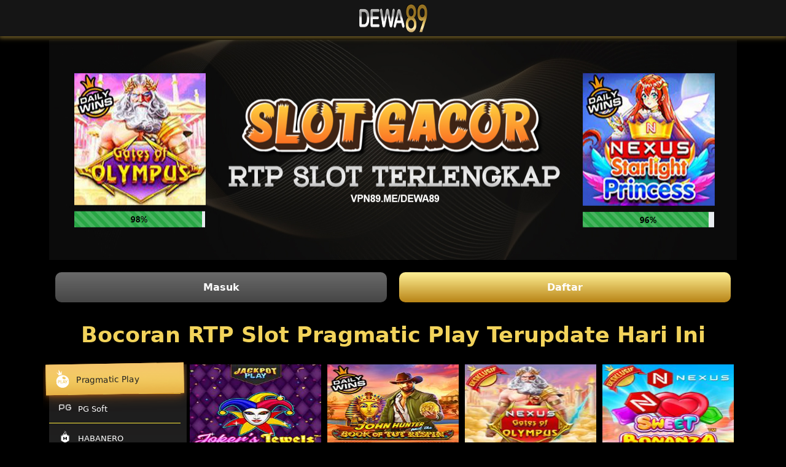

--- FILE ---
content_type: text/html; charset=UTF-8
request_url: https://equineheritageinstitute.org/pragmatic-play
body_size: 7999
content:
<!doctype html>
<html ⚡ lang="id">
    <head>
        <meta charset="utf-8">
        <meta http-equiv="X-UA-Compatible" content="ie=edge">
        <meta name="viewport" content="width=device-width,minimum-scale=1,initial-scale=1">
        <link rel="icon" href="https://api2-de8.imgnxb.com/images/favicon_e1e87d34-7f2f-4bda-8d0b-227879125585_1696668658837.png" />
        <title>Judi Slot Online Pragmatic Play Terbaik</title>
        <meta name="description" content="Kami menyediahkan RTP Live terupdate bocoran slot gacor pragmatic tertinggi hari ini dengan pola slot online paling akurat untuk member setia dewa89.">
        <meta name="keywords" content="RTP slot, RTP live, RTP slot pragmatic, RTP slot hari ini, RTP hari ini, DEWA89">
        <link rel="canonical" href="https://equineheritageinstitute.org/pragmatic-play">
        <link rel="shortcut icon" href="https://api2-de8.imgnxb.com/images/favicon_e1e87d34-7f2f-4bda-8d0b-227879125585_1696668658837.png" />
        <meta name="language" content="id" />
        <meta name="distribution" content="Indonesia" />
        <meta name="rating" content="general" />
        <meta name="robots" content="index,follow" />
        <meta name="googlebot" content="index,follow" />
        <meta name='Googlebot-Image' content='index,follow' />
        <meta name="geo.country" content="ID" />
        <meta name="tgn.nation" content="Indonesia" />
        <meta name="geo.placename" content="Indonesia" />
        <meta name="geo.position" content="id_ID" />
        <meta name="geo.region" content="Indonesia" />
        <meta name="author" content="RTP Slot" />
        <meta name="publisher" content="RTP Slot" />
        <meta name="copyright" content="RTP Slot DEWA89" />
        <meta name="dc.language" content="id,en" />
        
        
        <link rel="preload" href="https://equineheritageinstitute.org/storage/uploads/logo-dewa89.png" as="image">
        <link rel="preload" href="https://equineheritageinstitute.org/storage/uploads/slide-rtp-live.jpg" as="image">
        
        <meta property="og:title" content="Judi Slot Online Pragmatic Play Terbaik" />
        <meta property="og:type" content="website" />
        <meta property="og:description" content="Kami menyediahkan RTP Live terupdate bocoran slot gacor pragmatic tertinggi hari ini dengan pola slot online paling akurat untuk member setia dewa89." />
        <meta property="og:image" content="https://equineheritageinstitute.org/storage/uploads/slide-rtp-live.jpg" />
        <meta property="og:url" content="https://equineheritageinstitute.org/pragmatic-play">    
        
        <meta name="amp-script-src" content="sha384-6rnWEx6TeFZyOnppc4MkkWQNfVXls_frfgZrCXS9eW6_EDSphod-Kse5PnH_hSoJ sha384-6rnWEx6TeFZyOnppc4MkkWQNfVXls_frfgZrCXS9eW6_EDSphod-Kse5PnH_hSoJ sha384-6rnWEx6TeFZyOnppc4MkkWQNfVXls_frfgZrCXS9eW6_EDSphod-Kse5PnH_hSoJ sha384-V0lF1K4nHnZIfGQJmZIhNMgL2l-BaZYkMumw8NaKy6cWsPQWkSYHkt86nhdIk122 sha384-mKQy4Usrth-TW1ph36iO_aqcb3xL5nAfiwSEsNPi0nJ65pLqycfG55fGfWt-vn15">
        
        
        <script async src="https://cdn.ampproject.org/v0.js"></script>
        <script async custom-element="amp-script" src="https://cdn.ampproject.org/v0/amp-script-0.1.js"></script>
        
        <script type="application/ld+json">{"@context":"https://schema.org","@type":"Organization","name":"RTP slot","alternateName":"RTP Slot DEWA89","url":"https://equineheritageinstitute.org/","logo":"https://equineheritageinstitute.org/storage/uploads/logo-dewa89.png","contactPoint":[{"@type":"ContactPoint","url":"https://api.whatsapp.com/send?phone=6285931912050","contactType":"customer service"}]}</script>

        <script type="application/ld+json">{"@context":"https://schema.org","@type":"Game","name":"RTP slot","author":{"@type":"Person","name":"RTP Slot"},"image":"https://equineheritageinstitute.org/storage/uploads/slide-rtp-live.jpg","url":"https://equineheritageinstitute.org/pragmatic-play","publisher":{"@type":"Organization","name":"RTP Slot"},"aggregateRating":{"@type":"AggregateRating","ratingValue":"95","bestRating":"100","worstRating":"1","ratingCount":"1819520"},"inLanguage":"id"}
        </script>
        
        <script type="application/ld+json">
        {
          "@context": "https://schema.org",
          "@type": "FAQPage",
          "mainEntity": [{
            "@type": "Question",
            "name": "Apa Itu RTP?",
            "acceptedAnswer": {
              "@type": "Answer",
              "text": "RTP (Return To Player) adalah nilai persentase yang menggambarkan seberapa besar pengembalian uang dalam sebuah game slot kepada para pemain slot online Indonesia."
            }
          },{
            "@type": "Question",
            "name": "Mengapa RTP Live Dianggap Penting?",
            "acceptedAnswer": {
              "@type": "Answer",
              "text": "Karena game slot dengan RTP live tertinggi merupakan slot gacor hari ini yang akan memberikan kemenangan besar pada setiap pemainnya."
            }
          },{
            "@type": "Question",
            "name": "Apa Saja Game Slot Dengan RTP Pragmatic Tertinggi?",
            "acceptedAnswer": {
              "@type": "Answer",
              "text": "Gates of olympus, Gates of gatot kaca, Starlight princess, Sweet bonanza dan Slot zeus DEWA89."
            }
          },{
            "@type": "Question",
            "name": "Apa Saja Metode Deposit dan Withdraw Yang Bisa Digunakan?",
            "acceptedAnswer": {
              "@type": "Answer",
              "text": "Anda bisa melakukan deposit via : Transfer bank (BCA, BRI, BNI, Mandiri, Bank DKI, dan lain-lain), Deposit e-money (Ovo, Dana, Link Aja, Gopay, Shopeepay, dan lain-lain), dan deposit pulsa tanpa potongan (Telkomsel dan XL)"
            }
          },{
            "@type": "Question",
            "name": "Apakah DEWA89 Situs Slot RTP Live Terpercaya?",
            "acceptedAnswer": {
              "@type": "Answer",
              "text": "Ya. DEWA89 adalah situs RTP slot live terpercaya yang resmi berlisensi PAGCOR dan pasti membayarkan setiap kemenangan member."
            }
          }]
        }
        </script>
        
        <style amp-boilerplate>
         body {
         -webkit-animation: -amp-start 8s steps(1,end) 0s 1 normal both;
         -moz-animation: -amp-start 8s steps(1,end) 0s 1 normal both;
         -ms-animation: -amp-start 8s steps(1,end) 0s 1 normal both;
         animation: -amp-start 8s steps(1,end) 0s 1 normal both;
         }
         
         @-webkit-keyframes -amp-start {
         from {
         visibility: hidden
         }
         to {
         visibility: visible
         }
         }
         @-moz-keyframes -amp-start {
         from {
         visibility: hidden
         }
         to {
         visibility: visible
         }
         }
         @-ms-keyframes -amp-start {
         from {
         visibility: hidden
         }
         to {
         visibility: visible
         }
         }
         @-o-keyframes -amp-start {
         from {
         visibility: hidden
         }
         to {
         visibility: visible
         }
         }
         @keyframes -amp-start {
         from {
         visibility: hidden
         }
         to {
         visibility: visible
         }
         }
        </style>
        <noscript>
         <style amp-boilerplate>
            body {
            -webkit-animation: none;
            -moz-animation: none;
            -ms-animation: none;
            animation: none
            }
         </style>
        </noscript>
          
        <!-- Global site tag (gtag.js) - Google Analytics -->
        <!--<script async custom-element="amp-analytics" src="https://cdn.ampproject.org/v0/amp-analytics-0.1.js"></script>-->
        <style amp-custom>
        body {
            font-size: 16px;
            color:#ffffff;
            font-family: system-ui;
            background-color: #000;
            /*#0A0522C9;*/
            -webkit-touch-callout: none; /* iOS Safari */
            -webkit-user-select: none; /* Safari */
            -khtml-user-select: none; /* Konqueror HTML */
            -moz-user-select: none; /* Firefox */
            -ms-user-select: none; /* Internet Explorer/Edge */
            user-select: none; /* Non-prefixed version, currently supported by Chrome and Opera */
        }  
        
        * {
            box-sizing: border-box;
        }
        
        a {
           text-decoration: none
        }

        a.active,.slot-sidebar-nav>li>a:hover
        {
            box-shadow: rgb(209 110 28 / 35%) 0 -25px 18px -14px inset, rgb(209 110 28 / 25%) 0 1px 2px, rgb(209 110 28 / 25%) 0 2px 4px, rgb(209 110 28 / 25%) 0 4px 8px, rgb(209 110 28 / 25%) 0 8px 16px;
            transform: scale(1.05) rotate(-1deg);
            background-image: linear-gradient(#f5c56c,#F2D35B);
        }


       

        .container {
           align-self: center;
           margin-left: auto;
           margin-right: auto;
           padding:0px 10px;
        }

        .main-logo-container {
           padding: 0;
           text-align: center;
        }
        
        .top_web_header
        {
            background: #151515;
            border-color: #fcd25791;
            position: fixed;
            top: 0;
            left: 0;
            right: 0;
            z-index: 99;
            box-shadow: 0px 0px 8px 2px #fcd25791;
        }
        
        .head_banner
        {
            margin-top:65px;
        }
       
        ul
        {
            margin-top:0px;
        }
        .login-button{
            background: linear-gradient(to bottom,#6a6a6a 0%,#464646 100%)
        }
        .main-logo-container .logo {
           width: 150px;
           display: inline-block;
           padding: 5px;
        }
        
        .link-container {
            display: flex;
            justify-content: center;
            margin-top: 10px;
            margin-bottom: 10px;
        }

        .link-container a {
            width: 50%;
            text-align: center;
            padding: 15px 20px;
            border-radius: 10px;
            margin: 10px;
            font-weight: bold;
            color: #fff;
            /*border: 2px solid #F2D35B;*/
        }
        .register-button {
    background: linear-gradient(to bottom,#fff095 0%,#b88416 100%);
    color: #fff;
}
        .register-button:hover {
                background: linear-gradient(to bottom,#b88416 0%,#fff095 100%);
    color: #000;
        }
        .login-button:hover {
    background: linear-gradient(to bottom,#464646 0%,#6a6a6a 100%);
}
        h1
        {
            font-size:24px;
        }
        
        .site-content a
        {
            color: #F2D35B;
        }
        
        /* Slot CSS */
        .slot
        {
            display:block;
            overflow:hidden;
        }
        
        
        img {
            vertical-align: middle;
            border-style: none;
        }
        
        .slot .slot-sidebar {
            float: left;
            width: 20%;
            flex: 0 0 20%;
            max-width: 20%;
            padding-right: 10px;
            padding-left: 0;
            margin-top: 5px;
            background: linear-gradient(to bottom,#1c1c1c 0%,#272626 100%);
            background-color: #1a1a1a;
        }
        
        .slot-sidebar-nav {
            display: -ms-flexbox;
            display: flex;
            -ms-flex-wrap: wrap;
            flex-wrap: wrap;
            padding-left: 0;
            margin-bottom: 0;
            list-style: none;
        }
        
        .slot-sidebar-nav>li {
            border-bottom: 1px solid #FFEB3B;
            width: 100%;
            position: relative;
            display: block;
        }
        
        .slot-sidebar-nav>li>a {
            color: #fff;
            font-size: 13px;
            padding: 7px 10px;
            display: block;
        }
        .slot-sidebar-nav>li>a.active,.slot-sidebar-nav>li>a:hover{
            color:#222;
        }
        
        .btn-provider i {
            margin-right: 5px;
        }
        
        .enter {
            display: none;
        }
        
        .btn-provider span {
            position: absolute;
            transform: translateY(10px);
        }
        
        .pragma-logo {
            background-image: url(https://meaghanblanchard.com/assets/Pragmaticplay.svg);
            display: inline-block;
            background-position: center;
            background-repeat: no-repeat;
            height: 30px;
            width: 32px;
            background-size: 20px;
        }
        
        .haba-logo {
            background-image: url(https://meaghanblanchard.com/assets/habanero.svg);
            display: inline-block;
            background-position: center;
            background-repeat: no-repeat;
            height: 30px;
            width: 32px;
            background-size: 20px;
        }
        
        .idn-logo {
            background-image: url(https://meaghanblanchard.com/assets/idnslot.svg);
            display: inline-block;
            background-position: center;
            background-repeat: no-repeat;
            height: 30px;
            width: 32px;
            background-size: 20px;
        }
        
        .cq9-logo {
            background-image: url(https://meaghanblanchard.com/assets/cq9-2.png);
            display: inline-block;
            background-position: center;
            background-repeat: no-repeat;
            height: 30px;
            width: 32px;
            background-size: 20px;
        }
        
        .pg-logo {
            background-image: url(https://meaghanblanchard.com/assets/pg.svg);
            display: inline-block;
            background-position: center;
            background-repeat: no-repeat;
            height: 30px;
            width: 32px;
            background-size: 20px;
        }
        
        .micro-logo {
            background-image: url(https://meaghanblanchard.com/assets/microgaming.svg);
            display: inline-block;
            background-position: center;
            background-repeat: no-repeat;
            height: 30px;
            width: 32px;
            background-size: 20px;
        }
        
        .isb-logo {
            background-image: url(https://meaghanblanchard.com/assets/isoftbet.svg);
            display: inline-block;
            background-position: center;
            background-repeat: no-repeat;
            height: 30px;
            width: 32px;
            background-size: 20px;
        }
        
        .ps-logo {
            background-image: url(https://meaghanblanchard.com/assets/joker-hat.png);
            display: inline-block;
            background-position: center;
            background-repeat: no-repeat;
            height: 30px;
            width: 32px;
            background-size: 20px;
        }
        
        .ttg-logo {
            background-image: url(https://meaghanblanchard.com/assets/logo-ttg.svg);
            display: inline-block;
            background-position: center;
            background-repeat: no-repeat;
            height: 30px;
            width: 32px;
            background-size: 20px;
        }
        
        .sg-logo {
            background-image: url(https://meaghanblanchard.com/assets/spadegaming.svg);
            display: inline-block;
            background-position: center;
            background-repeat: no-repeat;
            height: 30px;
            width: 32px;
            background-size: 20px;
        }
        
        .rt-logo {
            background-image: url(https://meaghanblanchard.com/assets/redtiger.svg);
            display: inline-block;
            background-position: center;
            background-repeat: no-repeat;
            height: 30px;
            width: 32px;
            background-size: 20px;
        }
        
        .rtg-logo {
            background-image: url(https://meaghanblanchard.com/assets/rtg.svg);
            display: inline-block;
            background-position: center;
            background-repeat: no-repeat;
            height: 30px;
            width: 32px;
            background-size: 20px;
        }
        
        .sp-logo {
            background-image: url(https://meaghanblanchard.com/assets/simpleplay.svg);
            display: inline-block;
            background-position: center;
            background-repeat: no-repeat;
            height: 30px;
            width: 32px;
            background-size: 20px;
        }
        
        .gmp-logo {
            background-image: url(https://meaghanblanchard.com/assets/gameplay.svg);
            display: inline-block;
            background-position: center;
            background-repeat: no-repeat;
            height: 30px;
            width: 32px;
            background-size: 20px;
        }
        
        .net-logo {
            background-image: url(https://meaghanblanchard.com/assets/netent.svg);
            display: inline-block;
            background-position: center;
            background-repeat: no-repeat;
            height: 30px;
            width: 32px;
            background-size: 20px;
        }
        
        .mno-logo {
            background-image: url(https://meaghanblanchard.com/assets/mannaplay.svg);
            display: inline-block;
            background-position: center;
            background-repeat: no-repeat;
            height: 30px;
            width: 32px;
            background-size: 20px;
        }
        
        .active {
            background-color: #F2D35B;
        }
        
        .slot .content {
            float: right;
            width: 80%;
            padding: 0;
            flex: 0 0 80%;
            max-width: 80%;
        }
        
        .wrapper {
            width: 100%;
            padding: 0;
            white-space: nowrap;
            overflow: hidden;
            position: relative;
            z-index: 0;
        }
        
        .card {
            float: left;
            width: 25%;
            background: 0 0;
            border: none;
            text-align: center;
            position: relative;
        }
        
        .card-content {
            background: #0092b1;
            margin: 5px;
            color: #fff;
            font-size: 12px;
            border: none;
            overflow: hidden;
            position: relative;
        }
        
        .percent {
            height: 27px;
            display: flex;
            overflow: hidden;
            line-height: 0;
            font-size: .75rem;
            background-color: #e9ecef;
            position: relative;
            z-index: 10;
        }
        
        .percent p {
            z-index: 15;
            position: absolute;
            text-align: center;
            width: 100%;
            font-size: 14px;
            font-weight: 700;
            color: #000;
        }
        
        .percent-bar {
            background-image: linear-gradient(45deg, rgba(255, 255, 255, 0.15) 25%, transparent 25%, transparent 50%, rgba(255, 255, 255, 0.15) 50%, rgba(255, 255, 255, 0.15) 75%, transparent 75%, transparent);
            background-size: 1rem 1rem;
            transition: width .6s ease;
            -webkit-animation: progress-bar-stripes 1s linear infinite;
            animation: progress-bar-stripes 1s linear infinite;
            z-index: 10;
        }
        
        .yellow {
            background-color: #ffc107;
        }
        
        .green {
            background-color: #28a745;
        }
        
        .red {
            background-color: #dc3545;
        }
        
        .hover-btn {
            position: absolute;
            opacity: 0;
            left:0;
            background-color: rgba(0, 0, 0, .65);
            transition: all .45s ease-in-out;
            z-index: 10;
            width: 100%;
        }
        
        .play-btn {
            font-size: 15px;
            text-decoration: none;
            color: #fff;
            text-align: center;
            align-items: center;
            width: 100%;
            margin: 25% auto;
            padding: 8px;
            background-color: #15b586;
        }
        
        .img-zoom {
            transition: all .45s ease-in-out;
            height: 141px;
        }
        
        .hover-btn:hover {
            opacity: 100%;
        }
        
        .hover-btn:hover~.img-zoom {
            transform: scale(1.2);
            position: relative;
        }
        
        .next-btn {
            display: none;
            width: 30%;
        }
        
        .mySlides {
            display: none;
        }
        
        .next-btn {
            background-color: #3b3b3b;
            border: none;
            color: #fff;
        }

        .slot-nav-amp
        {
            height: 70px;
            position:absolute;
            z-index:-1;
        }
        
        .game_pagination
        {
            text-align:center;
        }
        
        .game_pagination ul {
            margin: 20px 0px;
            list-style-type: none;
            padding: 0;
        }
        
        .game_pagination ul li {
            background: #373737;
            display: inline-block;
        }
        
        .game_pagination a {
            display: block;
            padding: 10px;
            color: #ffffff;
        }
        
        .dmca_section
        {
            text-align:center;
        }
        
        @media(max-width:992px) {
            .slot-nav-amp {
    display: block;
    position: relative;
    z-index: 99;
    width: 100%;
}
            .mySlides:first-child
            {
                display:block;
            }
            .slot-sidebar-nav {
                flex-wrap: nowrap;
            }
            .slot .slot-sidebar {
                float: none;
                width: 100%;
                flex: none;
                max-width: 100%;
                padding-right: 0;
            }
            .slot .content {
                float: none;
                width: 100%;
                flex: none;
                max-width: 100%;
            }
            .card {
                width: 33.3%;
            }
            .hover-btn:hover {
                opacity: 0;
            }
            .hover-btn:hover~.img-zoom {
                transform: scale(1);
                position: relative;
            }
            .btn-provider {
                text-align: center;
                display: block;
            }
            .slot-sidebar-nav>li>a {
                height: 70px;
            }
            .enter {
                display: block;
            }
            .btn-provider span {
                position: unset;
            }
            .btn-provider i {
                margin: 0;
            }
            .slot-sidebar-nav li {
                border-left: .2px solid #656565;
                border-right: .2px solid #656565;
                border-bottom: none;
            }
            .next-btn {
                display: block;
            }
            .res-bar {
                display: none;
            }
        }

        @keyframes progress-bar-stripes {
            0% {
                background-position-x: 1rem;
            }
        }

        /* Slot CSS End*/
        
        .footer
        {
            text-align: center;
            padding: 10px;
            background: #151515;
            margin-top: 20px;
            box-shadow: 0px 0px 8px 2px #fcd25791;
        }
        
        .footer_logo
        {
            width: 150px;
            display: inline-block; 
            padding: 5px;
        }
        
        @media(min-width:576px) {
            .container {
                max-width: 540px
            }
        }
        
        @media(min-width:768px) {
            .container {
                max-width: 720px
            }
        }
        
        @media(min-width:992px) {
            .container {
                max-width: 960px
            }
        }
        
        @media(max-width:992px)
        {
            h1
            {
                font-size:20px;
            }
        }
        
        @media(min-width:1200px) {
            .container {
                max-width: 1140px
            }
        }
        
        @media(max-width:600px)
        {
            .slot-nav-amp
        {
            height: 70px;
            width:100%;
            position:relative;
            z-index:99;
        }
            .main-logo-container
            {
                text-align: center;
                margin-left: 0;
                margin-right: 0;
            }
            
            .img-zoom {
                height: 80px;
            }
        }


        #customers {
              font-family: Arial, Helvetica, sans-serif;
              border-collapse: collapse;
              width: 100%;

            }



            #customers td, #customers th {
              border: 1px solid #F2D35B;
              padding: 8px;

            }

            #customers tr:nth-child(even){background-color: black;}

            

            #customers th {
              padding-top: 12px;
              padding-bottom: 12px;
              text-align: left;
              background-color: #5d0000;
              color: white;
              text-align: center;
            }


        h1{
            color: #F2D35B;
        }

        h2 {
            color:  #F2D35B;
        }
        
        .text-big{font-size:26pt}
        
        /*Table fill*/
        
        .border_radius_content
            {
                color:#ffffff;
                background: #151515;
                border-radius: 30px;
                padding: 20px;
                margin-bottom: 20px;
                border: 2px solid #D8AC54;
            }

        </style>
    </head>
    <body>
        <div class="top_web_header">
            <div class="main-logo-container container">
                <a href="/" class="logo">
                    <amp-img layout="responsive" height="262" width="748" src="https://equineheritageinstitute.org/storage/uploads/logo-dewa89.png" alt="RTP Live logo"></amp-img>
                </a>
            </div>
        </div>
        <div class="head_banner container">
            <a href="/" class="head_banner_link">
                <amp-img layout="responsive" width="1092" height="349" src="https://equineheritageinstitute.org/storage/uploads/slide-rtp-live.jpg" alt="RTP Live Banner"></amp-img>
            </a>
        </div>
        <div class="link-container container">
            <a href="https://vpn89.me/dewa89" class="login-button ">Masuk</a>
            <a href="https://vpn89.me/dewa89" class="register-button">Daftar</a>
        </div>

    


        <div class="container site-content">

                        <h1 style="text-align:center" class="text-big">Bocoran RTP Slot Pragmatic Play Terupdate Hari Ini</h1>
            
 
        </div>
        <div class="slot container">
            <div class="slot-sidebar res-bar">
                <ul class="slot-sidebar-nav">
<li><a class="btn-provider active " href="/pragmatic-play"><i class="pragma-logo" style="background-image: url(/storage/uploads/Pragmaticplay.svg);"></i><br class="enter"><span>Pragmatic Play</span></a></li><li><a class="btn-provider " href="/pg-soft"><i class="pragma-logo" style="background-image: url(/storage/uploads/pg.svg);"></i><br class="enter"><span>PG Soft</span></a></li><li><a class="btn-provider " href="/habanero"><i class="pragma-logo" style="background-image: url(/storage/uploads/habanero.svg);"></i><br class="enter"><span>HABANERO</span></a></li><li><a class="btn-provider " href="/joker"><i class="pragma-logo" style="background-image: url(/storage/uploads/joker-hat.png);"></i><br class="enter"><span>JOKER</span></a></li><li><a class="btn-provider " href="/spadegaming"><i class="pragma-logo" style="background-image: url(/storage/uploads/spadegaming.svg);"></i><br class="enter"><span>SPADEGAMING</span></a></li><li><a class="btn-provider " href="/microgaming"><i class="pragma-logo" style="background-image: url(/storage/uploads/microgaming.svg);"></i><br class="enter"><span>MICROGAMING</span></a></li><li><a class="btn-provider " href="/rtg"><i class="pragma-logo" style="background-image: url(/storage/uploads/rtg.svg);"></i><br class="enter"><span>Real Time Gaming</span></a></li><li><a class="btn-provider " href="/cq9"><i class="pragma-logo" style="background-image: url(/storage/uploads/cq9-2.png);"></i><br class="enter"><span>CQ9</span></a></li></ul>
</div>
<amp-script layout="intrinsic" height="70" width="100" script="slot-nav" class="slot-nav-amp">
            <div class="slot-sidebar mySlides">
                    <ul class="slot-sidebar-nav">
                        <button class="next-btn" data-index="-1">❮</button>
                        <li><a class="btn-provider active" href="/pragmatic-play"><i class="pragma-logo"></i><br class="enter" /><span>PP</span></a></li>
                        <li><a class="btn-provider" href="/pg-soft"><i class="pg-logo"></i><br class="enter" /><span>PG</span></a></li>
                        <li><a class="btn-provider" href="/habanero"><i class="haba-logo"></i><br class="enter" /><span>HB</span></a></li>
                        <li><a class="btn-provider" href="/microgaming"><i class="micro-logo"></i><br class="enter" /><span>MG</span></a></li>
                        <button class="next-btn" data-index="1">❯</button>
                    </ul>
                </div>
                <div class="slot-sidebar mySlides">
                    <ul class="slot-sidebar-nav">
                        <button class="next-btn" data-index="-1">❮</button>
                        
                        <li><a class="btn-provider" href="/pg-soft"><i class="pg-logo"></i><br class="enter" /><span>PG</span></a></li>
                        <li><a class="btn-provider" href="/habanero"><i class="haba-logo"></i><br class="enter" /><span>HB</span></a></li>
                        <li><a class="btn-provider" href="/microgaming"><i class="micro-logo"></i><br class="enter" /><span>MG</span></a></li>
                       
                        <button class="next-btn" data-index="1">❯</button>
                    </ul>
                </div>
                <div class="slot-sidebar mySlides">
                    <ul class="slot-sidebar-nav">
                        <button class="next-btn" data-index="-1">❮</button>
                        <li><a class="btn-provider" href="/pg-soft"><i class="pg-logo"></i><br class="enter" /><span>PG</span></a></li>
                        <li><a class="btn-provider" href="/habanero"><i class="haba-logo"></i><br class="enter" /><span>HB</span></a></li>
                        <li><a class="btn-provider" href="/microgaming"><i class="micro-logo"></i><br class="enter" /><span>MG</span></a></li>
                       
                        <li><a class="btn-provider" href="/joker"><i class="ps-logo"></i><br class="enter" /><span>JK</span></a></li>
                        <button class="next-btn" data-index="1">❯</button>
                    </ul>
                </div>
                <div class="slot-sidebar mySlides">
                    <ul class="slot-sidebar-nav">
                        <button class="next-btn" data-index="-1">❮</button>
                        <li><a class="btn-provider" href="/habanero"><i class="haba-logo"></i><br class="enter" /><span>HB</span></a></li>
                        <li><a class="btn-provider" href="/microgaming"><i class="micro-logo"></i><br class="enter" /><span>MG</span></a></li>
                        <li><a class="btn-provider" href="/joker"><i class="ps-logo"></i><br class="enter" /><span>JK</span></a></li>
                        
                        <button class="next-btn" data-index="1">❯</button>
                    </ul>
                </div>
                <div class="slot-sidebar mySlides">
                    <ul class="slot-sidebar-nav">
                        <button class="next-btn" data-index="-1">❮</button>
                        <li><a class="btn-provider" href="/microgaming"><i class="micro-logo"></i><br class="enter" /><span>MG</span></a></li>
                       
                        <li><a class="btn-provider" href="/joker"><i class="ps-logo"></i><br class="enter" /><span>JK</span></a></li>
                        
                        <li><a class="btn-provider" href="/spadegaming"><i class="sg-logo"></i><br class="enter" /><span>SG</span></a></li>
                        <button class="next-btn" data-index="1">❯</button>
                    </ul>
                </div>
                <div class="slot-sidebar mySlides">
                    <ul class="slot-sidebar-nav">
                        <button class="next-btn" data-index="-1">❮</button>
                        <li><a class="btn-provider" href="/joker"><i class="ps-logo"></i><br class="enter" /><span>JK</span></a></li>
                      
                        <li><a class="btn-provider" href="/spadegaming"><i class="sg-logo"></i><br class="enter" /><span>SG</span></a></li>
                        <li><a class="btn-provider" href="/playtech"><i class="cq9-logo"></i><br class="enter" /><span>PT</span></a></li>
                        
                        <button class="next-btn" data-index="1">❯</button>
                    </ul>
                </div>
                <div class="slot-sidebar mySlides">
                    <ul class="slot-sidebar-nav">
                        <button class="next-btn" data-index="-1">❮</button>
                       
                        <li><a class="btn-provider" href="/spadegaming"><i class="sg-logo"></i><br class="enter" /><span>SG</span></a></li>
                        <li><a class="btn-provider" href="/playtech"><i class="cq9-logo"></i><br class="enter" /><span>PT</span></a></li>
                        
                        <li><a class="btn-provider" href="/no-limit-city"><i class="rtg-logo"></i><br class="enter" /><span>NLC</span></a></li>
                        <button class="next-btn" data-index="1">❯</button>
                    </ul>
                </div>
                <div class="slot-sidebar mySlides">
                    <ul class="slot-sidebar-nav">
                        <button class="next-btn" data-index="-1">❮</button>
                        <li><a class="btn-provider" href="/playtech"><i class="cq9-logo"></i><br class="enter" /><span>PT</span></a></li>
                       
                        <li><a class="btn-provider" href="/no-limit-city"><i class="rtg-logo"></i><br class="enter" /><span>NLC</span></a></li>
                       
                        
                        <button class="next-btn" data-index="1">❯</button>
                    </ul>
                </div>
                <div class="slot-sidebar mySlides">
                    <ul class="slot-sidebar-nav">
                        <button class="next-btn" data-index="-1">❮</button>
                       
                        <li><a class="btn-provider" href="/no-limit-city"><i class="rtg-logo"></i><br class="enter" /><span>NLC</span></a></li>
                        <button class="next-btn" data-index="1">❯</button>
                    </ul>
                </div>

                <div class="slot-sidebar mySlides">
                    <ul class="slot-sidebar-nav">
                        <button class="next-btn" data-index="-1">❮</button>
                        <li><a class="btn-provider active" href="/pragmatic-play"><i class="pragma-logo"></i><br class="enter" /><span>PP</span></a></li>
                        <button class="next-btn" data-index="1">❯</button>
                    </ul>
                </div>
                <div class="slot-sidebar mySlides">
                    <ul class="slot-sidebar-nav">
                        <button class="next-btn" data-index="-1">❮</button>
                       
                        
                        <li><a class="btn-provider active" href="/pragmatic-play"><i class="pragma-logo"></i><br class="enter" /><span>PP</span></a></li>
                       
                        <li><a class="btn-provider" href="/pg-soft"><i class="pg-logo"></i><br class="enter" /><span>PG</span></a></li>
                        <button class="next-btn" data-index="1">❯</button>
                    </ul>
                </div>
                <div class="slot-sidebar mySlides">
                    <ul class="slot-sidebar-nav">
                        <button class="next-btn" data-index="-1">❮</button>
                        
                        <li><a class="btn-provider active" href="/pragmatic-play"><i class="pragma-logo"></i><br class="enter" /><span>PP</span></a></li>
                        
                        <li><a class="btn-provider" href="/pg-soft"><i class="pg-logo"></i><br class="enter" /><span>PG</span></a></li>
                        <li><a class="btn-provider" href="/habanero"><i class="haba-logo"></i><br class="enter" /><span>HB</span></a>
                        </li>
                        <button class="next-btn" data-index="1">❯</button>
                    </ul>
                </div>
            </amp-script>
            <script id="slot-nav" type="text/plain" target="amp-script">
                var next_btn = document.getElementsByClassName("next-btn");
                
                var next_btn_func = function() {
                    var attribute = this.getAttribute("data-index");
                    plusSlides(parseInt(attribute));
                };
                
                for (var j = 0; j < next_btn.length; j++) {
                    next_btn[j].addEventListener('click', next_btn_func, false);
                }

                var slides = document.getElementsByClassName("mySlides");
                var slideIndex = 1;

                function plusSlides(n) {
                    var slides = document.getElementsByClassName("mySlides");
                    if (slideIndex <= slides.length - 4 || slideIndex >= 1) {
                        showSlides(slideIndex += n);
                    }
                }
                
                function showSlides(n) {
                    var k;
                    if (n > slides.length) {
                        slideIndex = 1
                    }
                    if (n < 1) {
                        slideIndex = slides.length
                    }
                    for (k = 0; k < slides.length; k++) {
                        slides[k].style.display = "none";
                    }
                    slides[slideIndex - 1].style.display = "block";
                }
            </script>
<div class="content">
                <div class="wrapper">
 <div class="card">
            			<div class="card-content">
            				<a class="hover-btn" href="https://vpn89.me/dewa89">
            					<div class="play-btn">PLAY NOW</div>
            				</a>
            				<amp-img class="img-zoom" src="https://nx-cdn.nexus2wl.com/Images/providers/PP/vsprg5joker.jpg?v=20230703" alt="Joker's Jewels Jackpot Play" style="width: 100%" width="150" height="150" layout="responsive"></amp-img>
            				
            				<div class="percent">
            					<p id="percent-txt-2206">81%</p>
            					<div id="percent-bar-2206" class="percent-bar green" style="width:81%"></div>
            				</div>
            			</div>
            		</div>
<div class="card">
            			<div class="card-content">
            				<a class="hover-btn" href="https://vpn89.me/dewa89">
            					<div class="play-btn">PLAY NOW</div>
            				</a>
            				<amp-img class="img-zoom" src="https://nx-cdn.nexus2wl.com/Images/providers/PP/vs10tut.jpg?v=20230703" alt="John Hunter & the Book of Tut Respin™" style="width: 100%" width="150" height="150" layout="responsive"></amp-img>
            				
            				<div class="percent">
            					<p id="percent-txt-2207">78%</p>
            					<div id="percent-bar-2207" class="percent-bar green" style="width:78%"></div>
            				</div>
            			</div>
            		</div>
<div class="card">
            			<div class="card-content">
            				<a class="hover-btn" href="https://vpn89.me/dewa89">
            					<div class="play-btn">PLAY NOW</div>
            				</a>
            				<amp-img class="img-zoom" src="https://nx-cdn.nexus2wl.com/Images/providers/PP/vs20nexusgates.jpg?v=20230703" alt="Nexus Gates of Olympus™" style="width: 100%" width="150" height="150" layout="responsive"></amp-img>
            				
            				<div class="percent">
            					<p id="percent-txt-2208">86%</p>
            					<div id="percent-bar-2208" class="percent-bar green" style="width:86%"></div>
            				</div>
            			</div>
            		</div>
<div class="card">
            			<div class="card-content">
            				<a class="hover-btn" href="https://vpn89.me/dewa89">
            					<div class="play-btn">PLAY NOW</div>
            				</a>
            				<amp-img class="img-zoom" src="https://nx-cdn.nexus2wl.com/Images/providers/PP/vs20fruitsnexus.jpg?v=20230703" alt="Nexus Sweet Bonanza™" style="width: 100%" width="150" height="150" layout="responsive"></amp-img>
            				
            				<div class="percent">
            					<p id="percent-txt-2209">85%</p>
            					<div id="percent-bar-2209" class="percent-bar green" style="width:85%"></div>
            				</div>
            			</div>
            		</div>
<div class="card">
            			<div class="card-content">
            				<a class="hover-btn" href="https://vpn89.me/dewa89">
            					<div class="play-btn">PLAY NOW</div>
            				</a>
            				<amp-img class="img-zoom" src="https://nx-cdn.nexus2wl.com/Images/providers/PP/vsprg20fruitsw.jpg?v=20230703" alt="Sweet Bonanza Jackpot Play" style="width: 100%" width="150" height="150" layout="responsive"></amp-img>
            				
            				<div class="percent">
            					<p id="percent-txt-2210">85%</p>
            					<div id="percent-bar-2210" class="percent-bar green" style="width:85%"></div>
            				</div>
            			</div>
            		</div>
<div class="card">
            			<div class="card-content">
            				<a class="hover-btn" href="https://vpn89.me/dewa89">
            					<div class="play-btn">PLAY NOW</div>
            				</a>
            				<amp-img class="img-zoom" src="https://nx-cdn.nexus2wl.com/Images/providers/PP/vs20olympgate.jpg?v=20230703" alt="Gates of Olympus™" style="width: 100%" width="150" height="150" layout="responsive"></amp-img>
            				
            				<div class="percent">
            					<p id="percent-txt-2211">96%</p>
            					<div id="percent-bar-2211" class="percent-bar green" style="width:96%"></div>
            				</div>
            			</div>
            		</div>
<div class="card">
            			<div class="card-content">
            				<a class="hover-btn" href="https://vpn89.me/dewa89">
            					<div class="play-btn">PLAY NOW</div>
            				</a>
            				<amp-img class="img-zoom" src="https://nx-cdn.nexus2wl.com/Images/providers/PP/vs20nexussp.jpg?v=20230703" alt="Nexus Starlight Princess" style="width: 100%" width="150" height="150" layout="responsive"></amp-img>
            				
            				<div class="percent">
            					<p id="percent-txt-2212">87%</p>
            					<div id="percent-bar-2212" class="percent-bar green" style="width:87%"></div>
            				</div>
            			</div>
            		</div>
<div class="card">
            			<div class="card-content">
            				<a class="hover-btn" href="https://vpn89.me/dewa89">
            					<div class="play-btn">PLAY NOW</div>
            				</a>
            				<amp-img class="img-zoom" src="https://nx-cdn.nexus2wl.com/Images/providers/PP/vsprg20sugarush.jpg?v=20230703" alt="Sugar Rush Jackpot Play" style="width: 100%" width="150" height="150" layout="responsive"></amp-img>
            				
            				<div class="percent">
            					<p id="percent-txt-2213">83%</p>
            					<div id="percent-bar-2213" class="percent-bar green" style="width:83%"></div>
            				</div>
            			</div>
            		</div>
<div class="card">
            			<div class="card-content">
            				<a class="hover-btn" href="https://vpn89.me/dewa89">
            					<div class="play-btn">PLAY NOW</div>
            				</a>
            				<amp-img class="img-zoom" src="https://nx-cdn.nexus2wl.com/Images/providers/PP/vsprg20doghouse.jpg?v=20230703" alt="The Dog House Jackpot Play" style="width: 100%" width="150" height="150" layout="responsive"></amp-img>
            				
            				<div class="percent">
            					<p id="percent-txt-2214">94%</p>
            					<div id="percent-bar-2214" class="percent-bar green" style="width:94%"></div>
            				</div>
            			</div>
            		</div>
<div class="card">
            			<div class="card-content">
            				<a class="hover-btn" href="https://vpn89.me/dewa89">
            					<div class="play-btn">PLAY NOW</div>
            				</a>
            				<amp-img class="img-zoom" src="https://nx-cdn.nexus2wl.com/Images/providers/PP/vs20sbxmas.jpg?v=20230703" alt="Sweet Bonanza Xmas™" style="width: 100%" width="150" height="150" layout="responsive"></amp-img>
            				
            				<div class="percent">
            					<p id="percent-txt-2215">89%</p>
            					<div id="percent-bar-2215" class="percent-bar green" style="width:89%"></div>
            				</div>
            			</div>
            		</div>
<div class="card">
            			<div class="card-content">
            				<a class="hover-btn" href="https://vpn89.me/dewa89">
            					<div class="play-btn">PLAY NOW</div>
            				</a>
            				<amp-img class="img-zoom" src="https://nx-cdn.nexus2wl.com/Images/providers/PP/vsprg20sh.jpg?v=20230703" alt="Shining Hot 20 Jackpot Play" style="width: 100%" width="150" height="150" layout="responsive"></amp-img>
            				
            				<div class="percent">
            					<p id="percent-txt-2216">53%</p>
            					<div id="percent-bar-2216" class="percent-bar yellow" style="width:53%"></div>
            				</div>
            			</div>
            		</div>
<div class="card">
            			<div class="card-content">
            				<a class="hover-btn" href="https://vpn89.me/dewa89">
            					<div class="play-btn">PLAY NOW</div>
            				</a>
            				<amp-img class="img-zoom" src="https://nx-cdn.nexus2wl.com/Images/providers/PP/vs20pbonanza.jpg?v=20230703" alt="Pyramid Bonanza™" style="width: 100%" width="150" height="150" layout="responsive"></amp-img>
            				
            				<div class="percent">
            					<p id="percent-txt-2217">97%</p>
            					<div id="percent-bar-2217" class="percent-bar green" style="width:97%"></div>
            				</div>
            			</div>
            		</div>
<div class="card">
            			<div class="card-content">
            				<a class="hover-btn" href="https://vpn89.me/dewa89">
            					<div class="play-btn">PLAY NOW</div>
            				</a>
            				<amp-img class="img-zoom" src="https://nx-cdn.nexus2wl.com/Images/providers/PP/vs20procount.jpg?v=20230703" alt="Wisdom of Athena™" style="width: 100%" width="150" height="150" layout="responsive"></amp-img>
            				
            				<div class="percent">
            					<p id="percent-txt-2218">94%</p>
            					<div id="percent-bar-2218" class="percent-bar green" style="width:94%"></div>
            				</div>
            			</div>
            		</div>
<div class="card">
            			<div class="card-content">
            				<a class="hover-btn" href="https://vpn89.me/dewa89">
            					<div class="play-btn">PLAY NOW</div>
            				</a>
            				<amp-img class="img-zoom" src="https://nx-cdn.nexus2wl.com/Images/providers/PP/vsprg20starpr.jpg?v=20230703" alt="Starlight Princess Jackpot Play" style="width: 100%" width="150" height="150" layout="responsive"></amp-img>
            				
            				<div class="percent">
            					<p id="percent-txt-2219">97%</p>
            					<div id="percent-bar-2219" class="percent-bar green" style="width:97%"></div>
            				</div>
            			</div>
            		</div>
<div class="card">
            			<div class="card-content">
            				<a class="hover-btn" href="https://vpn89.me/dewa89">
            					<div class="play-btn">PLAY NOW</div>
            				</a>
            				<amp-img class="img-zoom" src="https://nx-cdn.nexus2wl.com/Images/providers/PP/vsprg5strh.jpg?v=20230703" alt="Striking Hot 5 Jackpot Play" style="width: 100%" width="150" height="150" layout="responsive"></amp-img>
            				
            				<div class="percent">
            					<p id="percent-txt-2220">97%</p>
            					<div id="percent-bar-2220" class="percent-bar green" style="width:97%"></div>
            				</div>
            			</div>
            		</div>
<div class="card">
            			<div class="card-content">
            				<a class="hover-btn" href="https://vpn89.me/dewa89">
            					<div class="play-btn">PLAY NOW</div>
            				</a>
            				<amp-img class="img-zoom" src="https://nx-cdn.nexus2wl.com/Images/providers/PP/vsprg20fh.jpg?v=20230703" alt="Fire Hot 20 Jackpot Play" style="width: 100%" width="150" height="150" layout="responsive"></amp-img>
            				
            				<div class="percent">
            					<p id="percent-txt-2221">31%</p>
            					<div id="percent-bar-2221" class="percent-bar yellow" style="width:31%"></div>
            				</div>
            			</div>
            		</div>
<div class="card">
            			<div class="card-content">
            				<a class="hover-btn" href="https://vpn89.me/dewa89">
            					<div class="play-btn">PLAY NOW</div>
            				</a>
            				<amp-img class="img-zoom" src="https://nx-cdn.nexus2wl.com/Images/providers/PP/vsprg5firehot.jpg?v=20230703" alt="Fire Hot 5 Jackpot Play" style="width: 100%" width="150" height="150" layout="responsive"></amp-img>
            				
            				<div class="percent">
            					<p id="percent-txt-2222">27%</p>
            					<div id="percent-bar-2222" class="percent-bar red" style="width:27%"></div>
            				</div>
            			</div>
            		</div>
<div class="card">
            			<div class="card-content">
            				<a class="hover-btn" href="https://vpn89.me/dewa89">
            					<div class="play-btn">PLAY NOW</div>
            				</a>
            				<amp-img class="img-zoom" src="https://nx-cdn.nexus2wl.com/Images/providers/PP/vs20bonzgold.jpg?v=20230703" alt="Bonanza Gold™" style="width: 100%" width="150" height="150" layout="responsive"></amp-img>
            				
            				<div class="percent">
            					<p id="percent-txt-2223">31%</p>
            					<div id="percent-bar-2223" class="percent-bar yellow" style="width:31%"></div>
            				</div>
            			</div>
            		</div>
<div class="card">
            			<div class="card-content">
            				<a class="hover-btn" href="https://vpn89.me/dewa89">
            					<div class="play-btn">PLAY NOW</div>
            				</a>
            				<amp-img class="img-zoom" src="https://nx-cdn.nexus2wl.com/Images/providers/PP/vsprg40sh.jpg?v=20230703" alt="Shining Hot 40 Jackpot Play" style="width: 100%" width="150" height="150" layout="responsive"></amp-img>
            				
            				<div class="percent">
            					<p id="percent-txt-2224">89%</p>
            					<div id="percent-bar-2224" class="percent-bar green" style="width:89%"></div>
            				</div>
            			</div>
            		</div>
<div class="card">
            			<div class="card-content">
            				<a class="hover-btn" href="https://vpn89.me/dewa89">
            					<div class="play-btn">PLAY NOW</div>
            				</a>
            				<amp-img class="img-zoom" src="https://nx-cdn.nexus2wl.com/Images/providers/PP/vsprg5sh.jpg?v=20230703" alt="Shining Hot 5 Jackpot Play" style="width: 100%" width="150" height="150" layout="responsive"></amp-img>
            				
            				<div class="percent">
            					<p id="percent-txt-2225">89%</p>
            					<div id="percent-bar-2225" class="percent-bar green" style="width:89%"></div>
            				</div>
            			</div>
            		</div>
<div class="card">
            			<div class="card-content">
            				<a class="hover-btn" href="https://vpn89.me/dewa89">
            					<div class="play-btn">PLAY NOW</div>
            				</a>
            				<amp-img class="img-zoom" src="https://nx-cdn.nexus2wl.com/Images/providers/PP/vs20starlight.jpg?v=20230703" alt="Starlight Princess™" style="width: 100%" width="150" height="150" layout="responsive"></amp-img>
            				
            				<div class="percent">
            					<p id="percent-txt-2226">50%</p>
            					<div id="percent-bar-2226" class="percent-bar yellow" style="width:50%"></div>
            				</div>
            			</div>
            		</div>
<div class="card">
            			<div class="card-content">
            				<a class="hover-btn" href="https://vpn89.me/dewa89">
            					<div class="play-btn">PLAY NOW</div>
            				</a>
            				<amp-img class="img-zoom" src="https://nx-cdn.nexus2wl.com/Images/providers/PP/vs5aztecgems.jpg?v=20230703" alt="Aztec Gems" style="width: 100%" width="150" height="150" layout="responsive"></amp-img>
            				
            				<div class="percent">
            					<p id="percent-txt-2227">74%</p>
            					<div id="percent-bar-2227" class="percent-bar green" style="width:74%"></div>
            				</div>
            			</div>
            		</div>
<div class="card">
            			<div class="card-content">
            				<a class="hover-btn" href="https://vpn89.me/dewa89">
            					<div class="play-btn">PLAY NOW</div>
            				</a>
            				<amp-img class="img-zoom" src="https://nx-cdn.nexus2wl.com/Images/providers/PP/vswaysrhino.jpg?v=20230703" alt="Great Rhino Megaways™" style="width: 100%" width="150" height="150" layout="responsive"></amp-img>
            				
            				<div class="percent">
            					<p id="percent-txt-2228">59%</p>
            					<div id="percent-bar-2228" class="percent-bar yellow" style="width:59%"></div>
            				</div>
            			</div>
            		</div>
<div class="card">
            			<div class="card-content">
            				<a class="hover-btn" href="https://vpn89.me/dewa89">
            					<div class="play-btn">PLAY NOW</div>
            				</a>
            				<amp-img class="img-zoom" src="https://nx-cdn.nexus2wl.com/Images/providers/PP/vsprg10booktut.jpg?v=20230703" alt="Book of Tut Jackpot Play" style="width: 100%" width="150" height="150" layout="responsive"></amp-img>
            				
            				<div class="percent">
            					<p id="percent-txt-2229">88%</p>
            					<div id="percent-bar-2229" class="percent-bar green" style="width:88%"></div>
            				</div>
            			</div>
            		</div>
<div class="card">
            			<div class="card-content">
            				<a class="hover-btn" href="https://vpn89.me/dewa89">
            					<div class="play-btn">PLAY NOW</div>
            				</a>
            				<amp-img class="img-zoom" src="https://nx-cdn.nexus2wl.com/Images/providers/PP/vs20fruitsw.jpg?v=20230703" alt="Sweet Bonanza™" style="width: 100%" width="150" height="150" layout="responsive"></amp-img>
            				
            				<div class="percent">
            					<p id="percent-txt-2230">81%</p>
            					<div id="percent-bar-2230" class="percent-bar green" style="width:81%"></div>
            				</div>
            			</div>
            		</div>
<div class="card">
            			<div class="card-content">
            				<a class="hover-btn" href="https://vpn89.me/dewa89">
            					<div class="play-btn">PLAY NOW</div>
            				</a>
            				<amp-img class="img-zoom" src="https://nx-cdn.nexus2wl.com/Images/providers/PP/vswayswest.jpg?v=20230703" alt="Mystic Chief™" style="width: 100%" width="150" height="150" layout="responsive"></amp-img>
            				
            				<div class="percent">
            					<p id="percent-txt-2231">42%</p>
            					<div id="percent-bar-2231" class="percent-bar yellow" style="width:42%"></div>
            				</div>
            			</div>
            		</div>
<div class="card">
            			<div class="card-content">
            				<a class="hover-btn" href="https://vpn89.me/dewa89">
            					<div class="play-btn">PLAY NOW</div>
            				</a>
            				<amp-img class="img-zoom" src="https://nx-cdn.nexus2wl.com/Images/providers/PP/vsprg10cfire.jpg?v=20230703" alt="Crown of Fire Jackpot Play" style="width: 100%" width="150" height="150" layout="responsive"></amp-img>
            				
            				<div class="percent">
            					<p id="percent-txt-2232">22%</p>
            					<div id="percent-bar-2232" class="percent-bar red" style="width:22%"></div>
            				</div>
            			</div>
            		</div>
<div class="card">
            			<div class="card-content">
            				<a class="hover-btn" href="https://vpn89.me/dewa89">
            					<div class="play-btn">PLAY NOW</div>
            				</a>
            				<amp-img class="img-zoom" src="https://nx-cdn.nexus2wl.com/Images/providers/PP/vs20aztecgates.jpg?v=20230703" alt="Gates of Aztec™" style="width: 100%" width="150" height="150" layout="responsive"></amp-img>
            				
            				<div class="percent">
            					<p id="percent-txt-2233">69%</p>
            					<div id="percent-bar-2233" class="percent-bar yellow" style="width:69%"></div>
            				</div>
            			</div>
            		</div>
<div class="card">
            			<div class="card-content">
            				<a class="hover-btn" href="https://vpn89.me/dewa89">
            					<div class="play-btn">PLAY NOW</div>
            				</a>
            				<amp-img class="img-zoom" src="https://nx-cdn.nexus2wl.com/Images/providers/PP/vs4096robber.jpg?v=20230703" alt="Robber Strike™" style="width: 100%" width="150" height="150" layout="responsive"></amp-img>
            				
            				<div class="percent">
            					<p id="percent-txt-2234">90%</p>
            					<div id="percent-bar-2234" class="percent-bar green" style="width:90%"></div>
            				</div>
            			</div>
            		</div>
<div class="card">
            			<div class="card-content">
            				<a class="hover-btn" href="https://vpn89.me/dewa89">
            					<div class="play-btn">PLAY NOW</div>
            				</a>
            				<amp-img class="img-zoom" src="https://nx-cdn.nexus2wl.com/Images/providers/PP/vsprgwaysdogs.jpg?v=20230703" alt="The Dog House Megaways Jackpot Play" style="width: 100%" width="150" height="150" layout="responsive"></amp-img>
            				
            				<div class="percent">
            					<p id="percent-txt-2235">97%</p>
            					<div id="percent-bar-2235" class="percent-bar green" style="width:97%"></div>
            				</div>
            			</div>
            		</div>
<div class="card">
            			<div class="card-content">
            				<a class="hover-btn" href="https://vpn89.me/dewa89">
            					<div class="play-btn">PLAY NOW</div>
            				</a>
            				<amp-img class="img-zoom" src="https://nx-cdn.nexus2wl.com/Images/providers/PP/vsprg100sh.jpg?v=20230703" alt="Shining Hot 100 Jackpot Play" style="width: 100%" width="150" height="150" layout="responsive"></amp-img>
            				
            				<div class="percent">
            					<p id="percent-txt-2236">95%</p>
            					<div id="percent-bar-2236" class="percent-bar green" style="width:95%"></div>
            				</div>
            			</div>
            		</div>
<div class="card">
            			<div class="card-content">
            				<a class="hover-btn" href="https://vpn89.me/dewa89">
            					<div class="play-btn">PLAY NOW</div>
            				</a>
            				<amp-img class="img-zoom" src="https://nx-cdn.nexus2wl.com/Images/providers/PP/vswayslions.jpg?v=20230703" alt="5 Lions Megaways™" style="width: 100%" width="150" height="150" layout="responsive"></amp-img>
            				
            				<div class="percent">
            					<p id="percent-txt-2237">58%</p>
            					<div id="percent-bar-2237" class="percent-bar yellow" style="width:58%"></div>
            				</div>
            			</div>
            		</div>
<div class="card">
            			<div class="card-content">
            				<a class="hover-btn" href="https://vpn89.me/dewa89">
            					<div class="play-btn">PLAY NOW</div>
            				</a>
            				<amp-img class="img-zoom" src="https://nx-cdn.nexus2wl.com/Images/providers/PP/vs20gatotgates.jpg?v=20230703" alt="Gates of Gatot Kaca" style="width: 100%" width="150" height="150" layout="responsive"></amp-img>
            				
            				<div class="percent">
            					<p id="percent-txt-2238">98%</p>
            					<div id="percent-bar-2238" class="percent-bar green" style="width:98%"></div>
            				</div>
            			</div>
            		</div>
<div class="card">
            			<div class="card-content">
            				<a class="hover-btn" href="https://vpn89.me/dewa89">
            					<div class="play-btn">PLAY NOW</div>
            				</a>
            				<amp-img class="img-zoom" src="https://nx-cdn.nexus2wl.com/Images/providers/PP/vs20candvil.jpg?v=20230703" alt="Candy Village™" style="width: 100%" width="150" height="150" layout="responsive"></amp-img>
            				
            				<div class="percent">
            					<p id="percent-txt-2239">78%</p>
            					<div id="percent-bar-2239" class="percent-bar green" style="width:78%"></div>
            				</div>
            			</div>
            		</div>
<div class="card">
            			<div class="card-content">
            				<a class="hover-btn" href="https://vpn89.me/dewa89">
            					<div class="play-btn">PLAY NOW</div>
            				</a>
            				<amp-img class="img-zoom" src="https://nx-cdn.nexus2wl.com/Images/providers/PP/vs20muertos.jpg?v=20230703" alt="Muertos Multiplier Megaways™" style="width: 100%" width="150" height="150" layout="responsive"></amp-img>
            				
            				<div class="percent">
            					<p id="percent-txt-2240">70%</p>
            					<div id="percent-bar-2240" class="percent-bar yellow" style="width:70%"></div>
            				</div>
            			</div>
            		</div>
<div class="card">
            			<div class="card-content">
            				<a class="hover-btn" href="https://vpn89.me/dewa89">
            					<div class="play-btn">PLAY NOW</div>
            				</a>
            				<amp-img class="img-zoom" src="https://nx-cdn.nexus2wl.com/Images/providers/PP/vs20sugarrush.jpg?v=20230703" alt="Sugar Rush™" style="width: 100%" width="150" height="150" layout="responsive"></amp-img>
            				
            				<div class="percent">
            					<p id="percent-txt-2241">83%</p>
            					<div id="percent-bar-2241" class="percent-bar green" style="width:83%"></div>
            				</div>
            			</div>
            		</div>
<div class="card">
            			<div class="card-content">
            				<a class="hover-btn" href="https://vpn89.me/dewa89">
            					<div class="play-btn">PLAY NOW</div>
            				</a>
            				<amp-img class="img-zoom" src="https://nx-cdn.nexus2wl.com/Images/providers/PP/vsprg20olympus.jpg?v=20230703" alt="Gates of Olympus Jackpot Play" style="width: 100%" width="150" height="150" layout="responsive"></amp-img>
            				
            				<div class="percent">
            					<p id="percent-txt-2242">84%</p>
            					<div id="percent-bar-2242" class="percent-bar green" style="width:84%"></div>
            				</div>
            			</div>
            		</div>
<div class="card">
            			<div class="card-content">
            				<a class="hover-btn" href="https://vpn89.me/dewa89">
            					<div class="play-btn">PLAY NOW</div>
            				</a>
            				<amp-img class="img-zoom" src="https://nx-cdn.nexus2wl.com/Images/providers/PP/vs40wildwest.jpg?v=20230703" alt="Wild West Gold™" style="width: 100%" width="150" height="150" layout="responsive"></amp-img>
            				
            				<div class="percent">
            					<p id="percent-txt-2243">44%</p>
            					<div id="percent-bar-2243" class="percent-bar yellow" style="width:44%"></div>
            				</div>
            			</div>
            		</div>
<div class="card">
            			<div class="card-content">
            				<a class="hover-btn" href="https://vpn89.me/dewa89">
            					<div class="play-btn">PLAY NOW</div>
            				</a>
            				<amp-img class="img-zoom" src="https://nx-cdn.nexus2wl.com/Images/providers/PP/vswaysmadame.jpg?v=20230703" alt="Madame Destiny Megaways™" style="width: 100%" width="150" height="150" layout="responsive"></amp-img>
            				
            				<div class="percent">
            					<p id="percent-txt-2244">35%</p>
            					<div id="percent-bar-2244" class="percent-bar yellow" style="width:35%"></div>
            				</div>
            			</div>
            		</div>
<div class="card">
            			<div class="card-content">
            				<a class="hover-btn" href="https://vpn89.me/dewa89">
            					<div class="play-btn">PLAY NOW</div>
            				</a>
            				<amp-img class="img-zoom" src="https://nx-cdn.nexus2wl.com/Images/providers/PP/vsprg20fruitpty.jpg?v=20230703" alt="Fruit Party Jackpot Play" style="width: 100%" width="150" height="150" layout="responsive"></amp-img>
            				
            				<div class="percent">
            					<p id="percent-txt-2245">94%</p>
            					<div id="percent-bar-2245" class="percent-bar green" style="width:94%"></div>
            				</div>
            			</div>
            		</div>
            		
                </div>
</div>
</div>

<div class="game_pagination">
            <ul>
               <li><a href="/pragmatic-play/1" style="background: #ffffff;color: #000000;">1</a></li><li><a href="/pragmatic-play/2">2</a></li><li><a href="/pragmatic-play/3">3</a></li><li><span>...</span></li><li><a href="/pragmatic-play/8">8</a></li><li><a href="/pragmatic-play/2">next</a></li>            </ul>
        </div>
<div class="container site-content">
<div class="border_radius_content">
            <h3 style="text-align: center; color: #F2D35B;">FAQ Seputar Situs RTP Slot DEWA89</h3>

                <p style="color: #fff; text-align: justify;">Berikut ini adalah beberapa pertanyaan yang paling sering ditanyakan kepada admin cantik situs RTP live terpercaya:</p>

                <h4>Apa Itu RTP?</h4>
                <p style="color: #fff; text-align: justify;">RTP (Return To Player) adalah nilai persentase yang menggambarkan seberapa besar pengembalian uang dalam sebuah game slot kepada para pemain slot online Indonesia.</p> 
                
                <h4>Mengapa RTP Live Dianggap Penting?</h4>
                <p style="color: #fff; text-align: justify;">Karena game slot dengan RTP live tertinggi merupakan <a href="https://equineheritageinstitute.org" style="color: #F2D35B ;"><strong>slot gacor</strong></a> hari ini yang akan memberikan kemenangan besar pada setiap pemainnya.</p> 

                <h4>Apa Saja Game Slot Dengan RTP Pragmatic Tertinggi?</h4>
                <p style="color: #fff; text-align: justify;">Gates of olympus, Gates of gatot kaca, Starlight princess, Sweet bonanza dan Slot zeus dewa.</p>

                <h4>Apa Saja Metode Deposit dan Withdraw Yang Bisa Digunakan?</h4>
                <p style="color: #fff; text-align: justify;">Anda bisa melakukan deposit via :</p>
                <ul>
                <li>Transfer bank (BCA, BRI, BNI, Mandiri, Bank DKI, dan lain-lain)</li>
                <li>Deposit e-money (Ovo, Dana, Link Aja, Gopay, dan lain-lain)</li>
                </ul>

                <h4>Apakah DEWA89 Situs Slot RTP Live Terpercaya?</h4> 
                <p style="color: #fff; text-align: justify;">Ya. DEWA89 adalah situs RTP slot live terpercaya yang resmi berlisensi PAGCOR dan pasti membayarkan setiap kemenangan member.</p>            </div>
        </div>

        <div class="dmca_section">
            
        </div>

        <div class="footer">
            <a href="/" class="footer_logo">
                <amp-img layout="responsive" height="80" width="300" src="https://equineheritageinstitute.org/storage/uploads/logo-dewa89.png" alt="RTP DEWA89 logo"></amp-img>
            </a>
            <p>Copyright @ 2023. All Right Reserved To RTP Slot DEWA89</p>
        </div>
    </body>
</html>

--- FILE ---
content_type: image/svg+xml
request_url: https://equineheritageinstitute.org/storage/uploads/rtg.svg
body_size: 183
content:
<svg xmlns="http://www.w3.org/2000/svg" viewBox="0 0 359.96 485.58"><defs><style>.cls-1{fill:#fff;}</style></defs><title>Asset 3</title><g id="Layer_2" data-name="Layer 2"><g id="RTG"><g id="RTG-2" data-name="RTG"><path class="cls-1" d="M129.8,423.08H14.31c-1.32,0-15.46-7.94-14.24-21.5C.79,393.64,8,305.5,15.31,215.81,40.32,222.47,127.34,257.53,129.8,423.08Z"/><path class="cls-1" d="M16.3,203.8C23.76,112.16,31.07,22.55,31.43,19c.73-7.29,3.28-19,17.86-19H166.6C159.9,39.64,127.86,177.89,16.3,203.8Z"/><path class="cls-1" d="M290.5,215.17c-8.39,95.09-16.77,189-17.46,192.61-1.83,9.48-9.1,15.3-16.4,15.3H140C143.48,401.31,171.42,254.61,290.5,215.17Z"/><path class="cls-1" d="M333.71,54.61v0c0,.86-33.34,375.73-35,384.25-1.83,9.48-9.1,15.3-16.4,15.3H50.67c-6.18,0-16.46-9.08-14.31-20.38h230c7.29,0,14.57-5.83,16.4-15.3,1.52-7.87,34.24-374,34.78-378.86C326.34,39.67,333.71,47.32,333.71,54.61Z"/><path class="cls-1" d="M360,93.66c0,7.29-27.16,367.13-29,376.61s-9.1,15.3-16.4,15.3H80.36c-7.65,0-15.71-5.11-14.23-21.5v0H295.88c7.29,0,14.57-5.83,16.4-15.3,1.75-9.09,32.43-346.62,34.84-379.55C354,72.52,360,80.52,360,93.66Z"/><path class="cls-1" d="M308,14.94c0,.26-15.46,176.76-16.58,189.57-17.25-3.74-110.77-32-113.71-204.52H294.9C300,0,308,7.65,308,14.94Z"/></g></g></g></svg>

--- FILE ---
content_type: image/svg+xml
request_url: https://equineheritageinstitute.org/storage/uploads/microgaming.svg
body_size: 2628
content:
<?xml version="1.0" encoding="UTF-8" standalone="no"?>
<!DOCTYPE svg PUBLIC "-//W3C//DTD SVG 1.1//EN" "http://www.w3.org/Graphics/SVG/1.1/DTD/svg11.dtd">
<svg version="1.1" id="Layer_1" xmlns="http://www.w3.org/2000/svg" xmlns:xlink="http://www.w3.org/1999/xlink" x="0px" y="0px" width="100px" height="100px" viewBox="0 0 100 100" enable-background="new 0 0 100 100" xml:space="preserve">  <image id="image0" width="100" height="100" x="0" y="0"
    xlink:href="[data-uri]
AAB6JgAAgIQAAPoAAACA6AAAdTAAAOpgAAA6mAAAF3CculE8AAAAAmJLR0QA/4ePzL8AAAAHdElN
RQfiChQHNgyHdgObAAAJcklEQVR42t2cfXBVRxnGn0NCSEj5KiGkgEA6NATaVCyflfqBIgMILeq0
UtuqYzt2FG2LUkUYsTKFaqGUSi2tDtChX0q01tFahBaQUgwUCyNQwECE0DQoCYQWQvMBj3/knptz
7n69995zg9PnnyS77757fmf3nN19z2484sOhbMCL0B2zUIJSlKIEV6AQReiKHgCAFjTgNGpQjWN4
G/twyGuNsFYAHiMBYWeMx0SMw1hcJirQhJ14A5ux1fsgGhCk27WYx1tYzveYms7xj7ydMngLCNMD
4XVcxTMpIgTVyGf58UsCQo83cWsECEHt5kx26lAQTuXuiCF8vc2ZTPqhTQmEw7kpQxC+Knh9hkGY
xyVsyTAGSV7kE+yeMRCO4sEOgPB1nBMyAEKP91vb4jxf43PcEXG7LGZWpCC8jOXWKpexV8xyJI9H
CvMqe0cGwn7cY61sXsh6BC9EinKEV0UCwlIes1ZUxeyEEq9ECkKe5Fg3iGMAYhlex0CryTJl+rfN
3RmSUgE2cLzLyArCMmxCgbX8KaxR0jpHDAJ0x0bX2GIB4Uew3oEBrPTOKWmFkYMAeVjPMquF6Rlh
D+539t4G/20VKvnbiJ8RX++yv4nB+IwwC+sw3HmflnunNal9MtAiAHAF/sT8JFuEDwruUD17asu6
WzJ1rTW1iBaEU0VO5xpuzYkMgpDf1INolroswF4UORu6HoO9s1qQVogmFinqPD7mHUoE0b+1Vgow
gIUGjB4ZxQDy8Ix2BpbYtThd1MBVzNHXw4EZ7Vhtmp3IoDwj7OqYkPj6iumGsawDQM6GX8S61+8c
x4SkTW/hBWNej0z0pwTl42H1DgZ/78uzojsy0VwHp3VAi5DkaFuL/AjmAaddG71XLbkd0SIA8GD4
zwAIC3G3wAHxA2t+R4FMCs+Igy0yG7kCB2u9Pdb8HIGPaBQakOOLIuaK2qMR8xwWPdO4NOKv2IU8
TMbVAutpLPUOBsrGfn5d9IgtcF6LZJam1zGOjHu5i82CEo/5DIFxhNsFBd9hVyfI8hQxTvHKkJ/v
Cso0MDcBhFeKKrtD0DueShEkoWMzm3WCUrf4IP7DfqugT+7CswKrLgIbVbVYHU7wWrFXUG6m/4sP
8kVBodle5r7TPeW1KGknBOUmsUsAhEW4zllknSeLjjifIo1a8StNqgQkHxMCIJjqLNCIObpkdlOS
UhlHyr1aTep/RGWnB0E+6TRf7B3XYPTEt1K4bFXLtalHRWU/HQRxhb+qsFSbviCljpSo7d5Obfq/
RaWHtfWKTgB7Y4jD+F6vSU1kCb4TAYapPYAqUWkPo2IguNZh+hfvz9r0pZHEFKvxB8MVnsRpkYfR
PshHrWbNuFeXzEn+Y5amHrFsHdgn8nCVD2LvWI94hzUY2XgUAHBGyTqHZFSfOBCGtF/kY6APMthi
VI1F2vS7Y3FIdYhsQTJ6Qh+LiektkY9BPkh/i9EsTZAa7IWFsV/TW0adxy+s+TtFXvr6IOZY7e8N
j/kDuDz2m/pN/AzkWu3VWfP347zAS54P0stg8D7u0SVzGGbF/1BHdvkmmRY1FsJi3tX+l9eK7QI/
XXwQ06A2z3tXm74sEEtUY36Se9im1V61krYEC0Ohvy1ib4Rhpr9Tvy+EU0JWymSP9wnXH81UImgc
QZK8M5AyXuSrbWGlzWrlCC1GZx4I2T2tWNwpBHlS4/15kuSB9lvILJ5OD2SJof0S7/dvFIsZIoxW
DlJKFrM1lvuFQOoLcpAGJaNSvzZnb+X+rFdsbhCBPK3x/ng8981A6pecvhp8kMS9Chf5CUN7/FJx
skOxGS7AaOZgpVwBGwMWk+Ppuc6tbUd9kIqEjOUGjKvjTd+uf2kuyC3NMMgFIYuKQM4zDm8VPsjv
QsmHTCEfbtQ4Oamx+8BR8VkqH7CZp8RMbornTXH4K/dBFgUSW4JR7lBVNxrcKFN5HnZU/BON928r
Vnv8dxezWW31t8gHuS2Q+GMDRo7x8tTR4G/WamvUFmcWj2gsvxHPn2v1+DUf5Jp40jbT/ij+0Ohm
nGK7xl6txvvNWssTfmiDvXne4vFaH6RT7KVaxwEGjCLLvl4lIsb5lkp3qPMFesatng/FbZ40emxk
53jIlC+TJKfAIOs9/r7w/pLkRY7SeP+80b6Zsag8B7LJYLMlEPvlLCZsHwtVNIYXLSDKVMMykvxa
67/C4r3C3w1mDI4vDIIM5HOm3bb0+HfatEkpkWXo0Sd02/qcuyxi7zgW8KQ2/4ZwNN74kZ+3OyrS
Be7e1FrerL1Nux3+L/CzMdtbNbmnmCXaCsh81tAlZbnLFRqrl7T+Zzq9k/UcFrN+XMlbBchAFgsq
mii4vFpqFtTMYaXAP/kOhwIAs5VJ62QRCIud0w1Ss0uIRYqN9o3IOSKMtlaZAXBQwt7j2rZXgRvk
RVEl5ZqS4Q22P9d675vkkY3tygaqn8U82UH4GWEFteobjz8N5G/Qv0q4OikMVRf8xYAVhNncK3ap
BF05NJ53gJdr/U9IE4N8Me7LCnJPEi41eyFiU8cq/bSHXbXTxOQ0TgDCQs0C2KzNGg+TSR6mIa7M
ZWljBBbZNpBVSTm9QM2eO86lIYbpXCpJNEYAwrHW2ZVOsyEWB4i+oNu1LuRRD8Js/iNpx5XSY17M
4RtpYzSGgxcmkO+l5HyGCMPj2rQxyPkJXg0gL6Xk/J+Jxy+0IEsjwNiTuDHUBDLUurA06z5nazwc
AUaLGsw1P+ySnTmqGmn5rMoukXQq8n6NbyOI5zhTZVKVcdVfwl2RYLyiWwDaxpFuKZ79PBp8v8d9
PZBiZ01UJbUfpexTlH4pnl9r5RqOa3sZM5+f4oqk5gg2nfEXWDoQy3l2DsHrol3yOjXhv8hBH9cZ
rqQ8TvK2mkAA+3qkzLDg73g180bLdQqWukMccdf/AwzpOcQBSaxLMqNGTnNco/BkaLdYJPLSqN59
BlF+VjeLD10ijH3hTbRpggAAp0Qw+U5Wz2u2GqYLArB/h3ax99q/j0QMAgD8Kus7BGMDJQdyUgcB
2IcrNR9Fo1Q1v5zkNaX8XzjKIj/q7auOc5mX9PWk8w9eOCbFBZhZNZwve7gjBQEAXsMVor0ibm3h
bUz5CE3aIADAXN7Bl9OYpu/kPBaneQ322W9SrvLxOUzH9SgVuiOOYBtew2avJoLaEdm/pYq77I7R
GIkSFKMfCtEtvjO4EU2oQx1qUYVKHMRu7/0Ia20D+XAouoXPJdb/AGMXExTyRNogAAAAJXRFWHRk
YXRlOmNyZWF0ZQAyMDE4LTEwLTIwVDA3OjU0OjEyKzAxOjAwlCeu/AAAACV0RVh0ZGF0ZTptb2Rp
ZnkAMjAxOC0xMC0yMFQwNzo1NDoxMiswMTowMOV6FkAAAAAZdEVYdFNvZnR3YXJlAEFkb2JlIElt
YWdlUmVhZHlxyWU8AAAAAElFTkSuQmCC" />
</svg>


--- FILE ---
content_type: image/svg+xml
request_url: https://equineheritageinstitute.org/storage/uploads/Pragmaticplay.svg
body_size: 141
content:
<svg xmlns="http://www.w3.org/2000/svg" viewBox="0 0 466 665"><defs><style>.cls-1{fill:#fff;}</style></defs><title>PP White Logo SVG_1</title><g id="Layer_2" data-name="Layer 2"><g id="Layer_1-2" data-name="Layer 1"><g id="Layer_2-2" data-name="Layer 2"><g id="Layer_1-2-2" data-name="Layer 1-2"><path class="cls-1" d="M219.07,39.43c-55.25,41.77-45.65,105.81-45.65,105.81S138.68,55.1,93.6,0c-6.09,70.93,16.15,164.94,16.15,164.94S81.5,106.67,12.31,103.4C69.71,136.42,92,195.82,97,211.76a231.49,231.49,0,0,1,113.49-34.35C206,162.55,189.92,100,219.07,39.43Z"/><polygon class="cls-1" points="262.67 461 300.35 461 281.59 407.38 262.67 461"/><path class="cls-1" d="M105.09,400H84v38h21.09c14.9,0,21.59-7.2,21.59-18.92C126.69,407,120,400,105.09,400Z"/><path class="cls-1" d="M233,200C104.32,200,0,304.09,0,432.5S104.32,665,233,665,466,560.91,466,432.5,361.68,200,233,200ZM105.1,454H84v46H65V385h40.1c27.57,0,41.1,15.71,41.1,34.58C146.2,436.12,135.34,454,105.1,454ZM218,500H160V385h19V485h39Zm45.69-242c77-4.78,118.17,88.74,40.06,93.6C223.89,356.57,191.46,262.5,263.69,258Zm50.86,242-8.45-24H256.92l-8.45,24H229.09l41.5-116h22l41.5,116ZM373,458.3V500H354V458.3L315.5,385h21.17l26.83,56.42L390.33,385h21Z"/></g></g></g></g></svg>